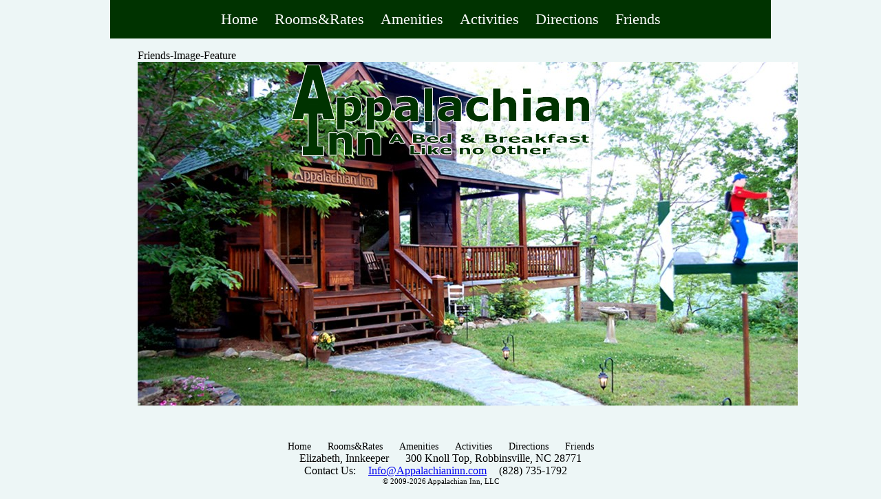

--- FILE ---
content_type: text/html; charset=UTF-8
request_url: http://www.appalachianinn.com/friends/friends-image-feature/friends-image-feature.html
body_size: 3147
content:
<!DOCTYPE html PUBLIC "-//W3C//DTD XHTML 1.0 Transitional//EN" "http://www.w3.org/TR/xhtml1/DTD/xhtml1-transitional.dtd">
<html xmlns="http://www.w3.org/1999/xhtml">
<head profile="http://gmpg.org/xfn/11">

	<title>Appalachian Inn &raquo; Friends-Image-Feature</title>

	<meta http-equiv="Content-Type" content="text/html; charset=UTF-8" />	
	<meta name="generator" content="WordPress 5.6.16" /> <!-- leave this for stats please -->

	<link rel="stylesheet" href="http://www.appalachianinn.com/wp-content/themes/appalachianinn/style.css" type="text/css" media="screen" />
	<link rel="alternate" type="application/rss+xml" title="RSS 2.0" href="http://www.appalachianinn.com/feed" />
	<link rel="alternate" type="text/xml" title="RSS .92" href="http://www.appalachianinn.com/feed/rss" />
	<link rel="alternate" type="application/atom+xml" title="Atom 0.3" href="http://www.appalachianinn.com/feed/atom" />
	<link rel="pingback" href="http://www.appalachianinn.com/xmlrpc.php" />

		<link rel='archives' title='October 2018' href='http://www.appalachianinn.com/2018/10' />
	<link rel='archives' title='October 2013' href='http://www.appalachianinn.com/2013/10' />
	<link rel='archives' title='July 2013' href='http://www.appalachianinn.com/2013/07' />
	<link rel='archives' title='December 2012' href='http://www.appalachianinn.com/2012/12' />
	<link rel='archives' title='June 2012' href='http://www.appalachianinn.com/2012/06' />
	<link rel='archives' title='July 2011' href='http://www.appalachianinn.com/2011/07' />
	<link rel='archives' title='August 2009' href='http://www.appalachianinn.com/2009/08' />
	<link rel='archives' title='July 2009' href='http://www.appalachianinn.com/2009/07' />
	<link rel='archives' title='June 2009' href='http://www.appalachianinn.com/2009/06' />

	
	<link rel='dns-prefetch' href='//s.w.org' />
<link rel="alternate" type="application/rss+xml" title="Appalachian Inn &raquo; Friends-Image-Feature Comments Feed" href="http://www.appalachianinn.com/friends/friends-image-feature/friends-image-feature.html/feed" />
		<script type="text/javascript">
			window._wpemojiSettings = {"baseUrl":"https:\/\/s.w.org\/images\/core\/emoji\/13.0.1\/72x72\/","ext":".png","svgUrl":"https:\/\/s.w.org\/images\/core\/emoji\/13.0.1\/svg\/","svgExt":".svg","source":{"concatemoji":"http:\/\/www.appalachianinn.com\/wp-includes\/js\/wp-emoji-release.min.js?ver=5.6.16"}};
			!function(e,a,t){var n,r,o,i=a.createElement("canvas"),p=i.getContext&&i.getContext("2d");function s(e,t){var a=String.fromCharCode;p.clearRect(0,0,i.width,i.height),p.fillText(a.apply(this,e),0,0);e=i.toDataURL();return p.clearRect(0,0,i.width,i.height),p.fillText(a.apply(this,t),0,0),e===i.toDataURL()}function c(e){var t=a.createElement("script");t.src=e,t.defer=t.type="text/javascript",a.getElementsByTagName("head")[0].appendChild(t)}for(o=Array("flag","emoji"),t.supports={everything:!0,everythingExceptFlag:!0},r=0;r<o.length;r++)t.supports[o[r]]=function(e){if(!p||!p.fillText)return!1;switch(p.textBaseline="top",p.font="600 32px Arial",e){case"flag":return s([127987,65039,8205,9895,65039],[127987,65039,8203,9895,65039])?!1:!s([55356,56826,55356,56819],[55356,56826,8203,55356,56819])&&!s([55356,57332,56128,56423,56128,56418,56128,56421,56128,56430,56128,56423,56128,56447],[55356,57332,8203,56128,56423,8203,56128,56418,8203,56128,56421,8203,56128,56430,8203,56128,56423,8203,56128,56447]);case"emoji":return!s([55357,56424,8205,55356,57212],[55357,56424,8203,55356,57212])}return!1}(o[r]),t.supports.everything=t.supports.everything&&t.supports[o[r]],"flag"!==o[r]&&(t.supports.everythingExceptFlag=t.supports.everythingExceptFlag&&t.supports[o[r]]);t.supports.everythingExceptFlag=t.supports.everythingExceptFlag&&!t.supports.flag,t.DOMReady=!1,t.readyCallback=function(){t.DOMReady=!0},t.supports.everything||(n=function(){t.readyCallback()},a.addEventListener?(a.addEventListener("DOMContentLoaded",n,!1),e.addEventListener("load",n,!1)):(e.attachEvent("onload",n),a.attachEvent("onreadystatechange",function(){"complete"===a.readyState&&t.readyCallback()})),(n=t.source||{}).concatemoji?c(n.concatemoji):n.wpemoji&&n.twemoji&&(c(n.twemoji),c(n.wpemoji)))}(window,document,window._wpemojiSettings);
		</script>
		<style type="text/css">
img.wp-smiley,
img.emoji {
	display: inline !important;
	border: none !important;
	box-shadow: none !important;
	height: 1em !important;
	width: 1em !important;
	margin: 0 .07em !important;
	vertical-align: -0.1em !important;
	background: none !important;
	padding: 0 !important;
}
</style>
	<link rel='stylesheet' id='wp-block-library-css'  href='http://www.appalachianinn.com/wp-includes/css/dist/block-library/style.min.css?ver=5.6.16' type='text/css' media='all' />
<link rel='stylesheet' id='NextGEN-css'  href='http://www.appalachianinn.com/wp-content/plugins/nextgen-gallery/css/nggallery.css?ver=1.0.0' type='text/css' media='screen' />
<link rel='stylesheet' id='shutter-css'  href='http://www.appalachianinn.com/wp-content/plugins/nextgen-gallery/shutter/shutter-reloaded.css?ver=1.3.4' type='text/css' media='screen' />
<script type='text/javascript' id='shutter-js-extra'>
/* <![CDATA[ */
var shutterSettings = {"msgLoading":"L O A D I N G","msgClose":"Click to Close","imageCount":"1"};
/* ]]> */
</script>
<script type='text/javascript' src='http://www.appalachianinn.com/wp-content/plugins/nextgen-gallery/shutter/shutter-reloaded.js?ver=1.3.3' id='shutter-js'></script>
<script type='text/javascript' src='http://www.appalachianinn.com/wp-includes/js/swfobject.js?ver=2.2-20120417' id='swfobject-js'></script>
<link rel="https://api.w.org/" href="http://www.appalachianinn.com/wp-json/" /><link rel="alternate" type="application/json" href="http://www.appalachianinn.com/wp-json/wp/v2/posts/153" /><link rel="EditURI" type="application/rsd+xml" title="RSD" href="http://www.appalachianinn.com/xmlrpc.php?rsd" />
<link rel="wlwmanifest" type="application/wlwmanifest+xml" href="http://www.appalachianinn.com/wp-includes/wlwmanifest.xml" /> 
<meta name="generator" content="WordPress 5.6.16" />
<link rel="canonical" href="http://www.appalachianinn.com/friends/friends-image-feature/friends-image-feature.html" />
<link rel='shortlink' href='http://wp.me/p1HyWp-2t' />
<link rel="alternate" type="application/json+oembed" href="http://www.appalachianinn.com/wp-json/oembed/1.0/embed?url=http%3A%2F%2Fwww.appalachianinn.com%2Ffriends%2Ffriends-image-feature%2Ffriends-image-feature.html" />
<link rel="alternate" type="text/xml+oembed" href="http://www.appalachianinn.com/wp-json/oembed/1.0/embed?url=http%3A%2F%2Fwww.appalachianinn.com%2Ffriends%2Ffriends-image-feature%2Ffriends-image-feature.html&#038;format=xml" />
<!-- <meta name="NextGEN" version="1.9.13" /> -->

	<script type='text/javascript' src='http://www.appalachianinn.com/wp-includes/js/wp-embed.min.js?ver=5.6.16' id='wp-embed-js'></script>
<!--stats_footer_test--><script src="http://stats.wordpress.com/e-202604.js" type="text/javascript"></script>
<script type="text/javascript">
st_go({blog:'25158757',v:'ext',post:'153'});
var load_cmc = function(){linktracker_init(25158757,153,2);};
if ( typeof addLoadEvent != 'undefined' ) addLoadEvent(load_cmc);
else load_cmc();
</script>

	<script type="text/javascript">
	</script>
</head>

<body> 
	<div id="wrapper">
		<div id="header">
			<ul id="nav">

	<li class="page_item page-item-3"><a href="http://www.appalachianinn.com/">Home</a></li>
<li class="page_item page-item-51"><a href="http://www.appalachianinn.com/roomsrates">Rooms&#038;Rates</a></li>
<li class="page_item page-item-7"><a href="http://www.appalachianinn.com/amenities">Amenities</a></li>
<li class="page_item page-item-9"><a href="http://www.appalachianinn.com/activities">Activities</a></li>
<li class="page_item page-item-11"><a href="http://www.appalachianinn.com/directions">Directions</a></li>
<li class="page_item page-item-13"><a href="http://www.appalachianinn.com/friends">Friends</a></li>
 

</ul>



<div id="feature" style="position: relative; clear: both; width: 100%;">

	<div style="position: asolute; top: 0; left: 0;"></div>

	<div style="position: absolute; top: 30px; left: 0; height: 150px; width: 100%; background-color: #DBDBDB; opacity: .75; filter:Alpha(opacity=75); display: none"></div>

	<div style="position: absolute; top: 30px; left: 250px; z-index:2;"><img src="http://www.appalachianinn.com/wp-content/uploads/logo.png" /></div>

</div><!--/content-->



		


		</div><!--/header-->
		
		<div id="content">	
			<ul id="main">
				
					Friends-Image-Feature<br />
					<p><img loading="lazy" class="alignnone size-full wp-image-154" src="http://www.appalachianinn.com/wp-content/uploads/friends_feature.jpg" alt="" width="959" height="500" srcset="http://www.appalachianinn.com/wp-content/uploads/friends_feature.jpg 959w, http://www.appalachianinn.com/wp-content/uploads/friends_feature-300x192.jpg 300w" sizes="(max-width: 959px) 100vw, 959px" /></p>
 
				
			</ul><!--/main-->
		</div><!--/content-->
		
		<div id="footer">
			<ul id="footer-nav">

	<li class="page_item page-item-3"><a href="http://www.appalachianinn.com/">Home</a></li>
<li class="page_item page-item-51"><a href="http://www.appalachianinn.com/roomsrates">Rooms&#038;Rates</a></li>
<li class="page_item page-item-7"><a href="http://www.appalachianinn.com/amenities">Amenities</a></li>
<li class="page_item page-item-9"><a href="http://www.appalachianinn.com/activities">Activities</a></li>
<li class="page_item page-item-11"><a href="http://www.appalachianinn.com/directions">Directions</a></li>
<li class="page_item page-item-13"><a href="http://www.appalachianinn.com/friends">Friends</a></li>
 

</ul>

<ul>

  <li> Elizabeth, Innkeeper<span style="margin-left: 20px;">&nbsp;</span>300 Knoll Top, Robbinsville, NC 28771</li>

  <li>Contact Us: <span style="margin-left: 10px;">&nbsp;</span><a href="mailto:info@appalachianinn.com">Info@Appalachianinn.com</a><span style="margin-left: 10px;">&nbsp;</span> (828) 735-1792<span style="margin-left: 10px;">&nbsp;</li>

  <li class="copyright">&copy; 2009-2026 Appalachian Inn, LLC</li>

</ul>


		</div><!--/footer-->
	
	
	</div><!--/wrapper-->
</body>
</html>